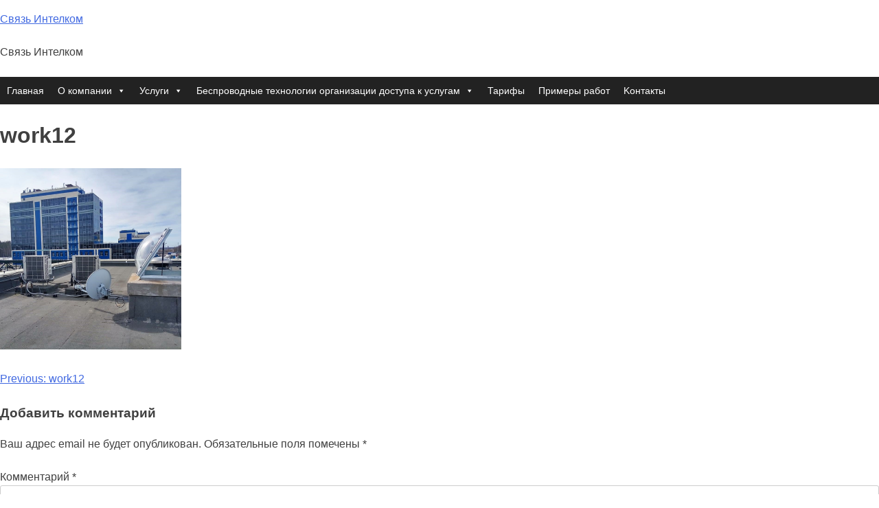

--- FILE ---
content_type: text/html; charset=UTF-8
request_url: https://svyasintelcom.ru/work12/
body_size: 8731
content:
<!doctype html>
<html lang="ru-RU"
	prefix="og: https://ogp.me/ns#" >
<head>
    <title>work12 | Связь Интелком</title>

		<!-- All in One SEO 4.1.6.2 -->
		<meta name="robots" content="max-image-preview:large" />
		<meta property="og:locale" content="ru_RU" />
		<meta property="og:site_name" content="Связь Интелком | Связь Интелком" />
		<meta property="og:type" content="article" />
		<meta property="og:title" content="work12 | Связь Интелком" />
		<meta property="article:published_time" content="2020-05-27T05:13:38+00:00" />
		<meta property="article:modified_time" content="2020-05-27T05:13:38+00:00" />
		<meta name="twitter:card" content="summary" />
		<meta name="twitter:title" content="work12 | Связь Интелком" />
		<script type="application/ld+json" class="aioseo-schema">
			{"@context":"https:\/\/schema.org","@graph":[{"@type":"WebSite","@id":"https:\/\/svyasintelcom.ru\/#website","url":"https:\/\/svyasintelcom.ru\/","name":"\u0421\u0432\u044f\u0437\u044c \u0418\u043d\u0442\u0435\u043b\u043a\u043e\u043c","description":"\u0421\u0432\u044f\u0437\u044c \u0418\u043d\u0442\u0435\u043b\u043a\u043e\u043c","inLanguage":"ru-RU","publisher":{"@id":"https:\/\/svyasintelcom.ru\/#organization"}},{"@type":"Organization","@id":"https:\/\/svyasintelcom.ru\/#organization","name":"\u0421\u0432\u044f\u0437\u044c \u0418\u043d\u0442\u0435\u043b\u043a\u043e\u043c","url":"https:\/\/svyasintelcom.ru\/","logo":{"@type":"ImageObject","@id":"https:\/\/svyasintelcom.ru\/#organizationLogo","url":"https:\/\/svyasintelcom.ru\/wp-content\/uploads\/2020\/06\/Group-2-1.png","width":552,"height":550},"image":{"@id":"https:\/\/svyasintelcom.ru\/#organizationLogo"},"contactPoint":{"@type":"ContactPoint","telephone":"+7 (495) 799-84-64","contactType":"none"}},{"@type":"BreadcrumbList","@id":"https:\/\/svyasintelcom.ru\/work12\/#breadcrumblist","itemListElement":[{"@type":"ListItem","@id":"https:\/\/svyasintelcom.ru\/#listItem","position":1,"item":{"@type":"WebPage","@id":"https:\/\/svyasintelcom.ru\/","name":"\u0413\u043b\u0430\u0432\u043d\u0430\u044f","url":"https:\/\/svyasintelcom.ru\/"},"nextItem":"https:\/\/svyasintelcom.ru\/work12\/#listItem"},{"@type":"ListItem","@id":"https:\/\/svyasintelcom.ru\/work12\/#listItem","position":2,"item":{"@type":"WebPage","@id":"https:\/\/svyasintelcom.ru\/work12\/","name":"work12","url":"https:\/\/svyasintelcom.ru\/work12\/"},"previousItem":"https:\/\/svyasintelcom.ru\/#listItem"}]},{"@type":"Person","@id":"https:\/\/svyasintelcom.ru\/author\/admin\/#author","url":"https:\/\/svyasintelcom.ru\/author\/admin\/","name":"admin","image":{"@type":"ImageObject","@id":"https:\/\/svyasintelcom.ru\/work12\/#authorImage","url":"https:\/\/secure.gravatar.com\/avatar\/c89d230a5d0493c264fb956bb8082d63?s=96&d=mm&r=g","width":96,"height":96,"caption":"admin"}},{"@type":"ItemPage","@id":"https:\/\/svyasintelcom.ru\/work12\/#itempage","url":"https:\/\/svyasintelcom.ru\/work12\/","name":"work12 | \u0421\u0432\u044f\u0437\u044c \u0418\u043d\u0442\u0435\u043b\u043a\u043e\u043c","inLanguage":"ru-RU","isPartOf":{"@id":"https:\/\/svyasintelcom.ru\/#website"},"breadcrumb":{"@id":"https:\/\/svyasintelcom.ru\/work12\/#breadcrumblist"},"author":"https:\/\/svyasintelcom.ru\/author\/admin\/#author","creator":"https:\/\/svyasintelcom.ru\/author\/admin\/#author","datePublished":"2020-05-27T05:13:38+03:00","dateModified":"2020-05-27T05:13:38+03:00"}]}
		</script>
		<!-- All in One SEO -->

<link rel='dns-prefetch' href='//s.w.org' />
<link rel="alternate" type="application/rss+xml" title="Связь Интелком &raquo; Лента" href="https://svyasintelcom.ru/feed/" />
<link rel="alternate" type="application/rss+xml" title="Связь Интелком &raquo; Лента комментариев" href="https://svyasintelcom.ru/comments/feed/" />
<link rel="alternate" type="application/rss+xml" title="Связь Интелком &raquo; Лента комментариев к &laquo;work12&raquo;" href="https://svyasintelcom.ru/feed/?attachment_id=145" />
<script>
window._wpemojiSettings = {"baseUrl":"https:\/\/s.w.org\/images\/core\/emoji\/13.1.0\/72x72\/","ext":".png","svgUrl":"https:\/\/s.w.org\/images\/core\/emoji\/13.1.0\/svg\/","svgExt":".svg","source":{"concatemoji":"https:\/\/svyasintelcom.ru\/wp-includes\/js\/wp-emoji-release.min.js?ver=5.9.12"}};
/*! This file is auto-generated */
!function(e,a,t){var n,r,o,i=a.createElement("canvas"),p=i.getContext&&i.getContext("2d");function s(e,t){var a=String.fromCharCode;p.clearRect(0,0,i.width,i.height),p.fillText(a.apply(this,e),0,0);e=i.toDataURL();return p.clearRect(0,0,i.width,i.height),p.fillText(a.apply(this,t),0,0),e===i.toDataURL()}function c(e){var t=a.createElement("script");t.src=e,t.defer=t.type="text/javascript",a.getElementsByTagName("head")[0].appendChild(t)}for(o=Array("flag","emoji"),t.supports={everything:!0,everythingExceptFlag:!0},r=0;r<o.length;r++)t.supports[o[r]]=function(e){if(!p||!p.fillText)return!1;switch(p.textBaseline="top",p.font="600 32px Arial",e){case"flag":return s([127987,65039,8205,9895,65039],[127987,65039,8203,9895,65039])?!1:!s([55356,56826,55356,56819],[55356,56826,8203,55356,56819])&&!s([55356,57332,56128,56423,56128,56418,56128,56421,56128,56430,56128,56423,56128,56447],[55356,57332,8203,56128,56423,8203,56128,56418,8203,56128,56421,8203,56128,56430,8203,56128,56423,8203,56128,56447]);case"emoji":return!s([10084,65039,8205,55357,56613],[10084,65039,8203,55357,56613])}return!1}(o[r]),t.supports.everything=t.supports.everything&&t.supports[o[r]],"flag"!==o[r]&&(t.supports.everythingExceptFlag=t.supports.everythingExceptFlag&&t.supports[o[r]]);t.supports.everythingExceptFlag=t.supports.everythingExceptFlag&&!t.supports.flag,t.DOMReady=!1,t.readyCallback=function(){t.DOMReady=!0},t.supports.everything||(n=function(){t.readyCallback()},a.addEventListener?(a.addEventListener("DOMContentLoaded",n,!1),e.addEventListener("load",n,!1)):(e.attachEvent("onload",n),a.attachEvent("onreadystatechange",function(){"complete"===a.readyState&&t.readyCallback()})),(n=t.source||{}).concatemoji?c(n.concatemoji):n.wpemoji&&n.twemoji&&(c(n.twemoji),c(n.wpemoji)))}(window,document,window._wpemojiSettings);
</script>
<style>
img.wp-smiley,
img.emoji {
	display: inline !important;
	border: none !important;
	box-shadow: none !important;
	height: 1em !important;
	width: 1em !important;
	margin: 0 0.07em !important;
	vertical-align: -0.1em !important;
	background: none !important;
	padding: 0 !important;
}
</style>
	<link rel='stylesheet' id='wp-block-library-css'  href='https://svyasintelcom.ru/wp-includes/css/dist/block-library/style.min.css?ver=5.9.12' media='all' />
<style id='global-styles-inline-css'>
body{--wp--preset--color--black: #000000;--wp--preset--color--cyan-bluish-gray: #abb8c3;--wp--preset--color--white: #ffffff;--wp--preset--color--pale-pink: #f78da7;--wp--preset--color--vivid-red: #cf2e2e;--wp--preset--color--luminous-vivid-orange: #ff6900;--wp--preset--color--luminous-vivid-amber: #fcb900;--wp--preset--color--light-green-cyan: #7bdcb5;--wp--preset--color--vivid-green-cyan: #00d084;--wp--preset--color--pale-cyan-blue: #8ed1fc;--wp--preset--color--vivid-cyan-blue: #0693e3;--wp--preset--color--vivid-purple: #9b51e0;--wp--preset--gradient--vivid-cyan-blue-to-vivid-purple: linear-gradient(135deg,rgba(6,147,227,1) 0%,rgb(155,81,224) 100%);--wp--preset--gradient--light-green-cyan-to-vivid-green-cyan: linear-gradient(135deg,rgb(122,220,180) 0%,rgb(0,208,130) 100%);--wp--preset--gradient--luminous-vivid-amber-to-luminous-vivid-orange: linear-gradient(135deg,rgba(252,185,0,1) 0%,rgba(255,105,0,1) 100%);--wp--preset--gradient--luminous-vivid-orange-to-vivid-red: linear-gradient(135deg,rgba(255,105,0,1) 0%,rgb(207,46,46) 100%);--wp--preset--gradient--very-light-gray-to-cyan-bluish-gray: linear-gradient(135deg,rgb(238,238,238) 0%,rgb(169,184,195) 100%);--wp--preset--gradient--cool-to-warm-spectrum: linear-gradient(135deg,rgb(74,234,220) 0%,rgb(151,120,209) 20%,rgb(207,42,186) 40%,rgb(238,44,130) 60%,rgb(251,105,98) 80%,rgb(254,248,76) 100%);--wp--preset--gradient--blush-light-purple: linear-gradient(135deg,rgb(255,206,236) 0%,rgb(152,150,240) 100%);--wp--preset--gradient--blush-bordeaux: linear-gradient(135deg,rgb(254,205,165) 0%,rgb(254,45,45) 50%,rgb(107,0,62) 100%);--wp--preset--gradient--luminous-dusk: linear-gradient(135deg,rgb(255,203,112) 0%,rgb(199,81,192) 50%,rgb(65,88,208) 100%);--wp--preset--gradient--pale-ocean: linear-gradient(135deg,rgb(255,245,203) 0%,rgb(182,227,212) 50%,rgb(51,167,181) 100%);--wp--preset--gradient--electric-grass: linear-gradient(135deg,rgb(202,248,128) 0%,rgb(113,206,126) 100%);--wp--preset--gradient--midnight: linear-gradient(135deg,rgb(2,3,129) 0%,rgb(40,116,252) 100%);--wp--preset--duotone--dark-grayscale: url('#wp-duotone-dark-grayscale');--wp--preset--duotone--grayscale: url('#wp-duotone-grayscale');--wp--preset--duotone--purple-yellow: url('#wp-duotone-purple-yellow');--wp--preset--duotone--blue-red: url('#wp-duotone-blue-red');--wp--preset--duotone--midnight: url('#wp-duotone-midnight');--wp--preset--duotone--magenta-yellow: url('#wp-duotone-magenta-yellow');--wp--preset--duotone--purple-green: url('#wp-duotone-purple-green');--wp--preset--duotone--blue-orange: url('#wp-duotone-blue-orange');--wp--preset--font-size--small: 13px;--wp--preset--font-size--medium: 20px;--wp--preset--font-size--large: 36px;--wp--preset--font-size--x-large: 42px;}.has-black-color{color: var(--wp--preset--color--black) !important;}.has-cyan-bluish-gray-color{color: var(--wp--preset--color--cyan-bluish-gray) !important;}.has-white-color{color: var(--wp--preset--color--white) !important;}.has-pale-pink-color{color: var(--wp--preset--color--pale-pink) !important;}.has-vivid-red-color{color: var(--wp--preset--color--vivid-red) !important;}.has-luminous-vivid-orange-color{color: var(--wp--preset--color--luminous-vivid-orange) !important;}.has-luminous-vivid-amber-color{color: var(--wp--preset--color--luminous-vivid-amber) !important;}.has-light-green-cyan-color{color: var(--wp--preset--color--light-green-cyan) !important;}.has-vivid-green-cyan-color{color: var(--wp--preset--color--vivid-green-cyan) !important;}.has-pale-cyan-blue-color{color: var(--wp--preset--color--pale-cyan-blue) !important;}.has-vivid-cyan-blue-color{color: var(--wp--preset--color--vivid-cyan-blue) !important;}.has-vivid-purple-color{color: var(--wp--preset--color--vivid-purple) !important;}.has-black-background-color{background-color: var(--wp--preset--color--black) !important;}.has-cyan-bluish-gray-background-color{background-color: var(--wp--preset--color--cyan-bluish-gray) !important;}.has-white-background-color{background-color: var(--wp--preset--color--white) !important;}.has-pale-pink-background-color{background-color: var(--wp--preset--color--pale-pink) !important;}.has-vivid-red-background-color{background-color: var(--wp--preset--color--vivid-red) !important;}.has-luminous-vivid-orange-background-color{background-color: var(--wp--preset--color--luminous-vivid-orange) !important;}.has-luminous-vivid-amber-background-color{background-color: var(--wp--preset--color--luminous-vivid-amber) !important;}.has-light-green-cyan-background-color{background-color: var(--wp--preset--color--light-green-cyan) !important;}.has-vivid-green-cyan-background-color{background-color: var(--wp--preset--color--vivid-green-cyan) !important;}.has-pale-cyan-blue-background-color{background-color: var(--wp--preset--color--pale-cyan-blue) !important;}.has-vivid-cyan-blue-background-color{background-color: var(--wp--preset--color--vivid-cyan-blue) !important;}.has-vivid-purple-background-color{background-color: var(--wp--preset--color--vivid-purple) !important;}.has-black-border-color{border-color: var(--wp--preset--color--black) !important;}.has-cyan-bluish-gray-border-color{border-color: var(--wp--preset--color--cyan-bluish-gray) !important;}.has-white-border-color{border-color: var(--wp--preset--color--white) !important;}.has-pale-pink-border-color{border-color: var(--wp--preset--color--pale-pink) !important;}.has-vivid-red-border-color{border-color: var(--wp--preset--color--vivid-red) !important;}.has-luminous-vivid-orange-border-color{border-color: var(--wp--preset--color--luminous-vivid-orange) !important;}.has-luminous-vivid-amber-border-color{border-color: var(--wp--preset--color--luminous-vivid-amber) !important;}.has-light-green-cyan-border-color{border-color: var(--wp--preset--color--light-green-cyan) !important;}.has-vivid-green-cyan-border-color{border-color: var(--wp--preset--color--vivid-green-cyan) !important;}.has-pale-cyan-blue-border-color{border-color: var(--wp--preset--color--pale-cyan-blue) !important;}.has-vivid-cyan-blue-border-color{border-color: var(--wp--preset--color--vivid-cyan-blue) !important;}.has-vivid-purple-border-color{border-color: var(--wp--preset--color--vivid-purple) !important;}.has-vivid-cyan-blue-to-vivid-purple-gradient-background{background: var(--wp--preset--gradient--vivid-cyan-blue-to-vivid-purple) !important;}.has-light-green-cyan-to-vivid-green-cyan-gradient-background{background: var(--wp--preset--gradient--light-green-cyan-to-vivid-green-cyan) !important;}.has-luminous-vivid-amber-to-luminous-vivid-orange-gradient-background{background: var(--wp--preset--gradient--luminous-vivid-amber-to-luminous-vivid-orange) !important;}.has-luminous-vivid-orange-to-vivid-red-gradient-background{background: var(--wp--preset--gradient--luminous-vivid-orange-to-vivid-red) !important;}.has-very-light-gray-to-cyan-bluish-gray-gradient-background{background: var(--wp--preset--gradient--very-light-gray-to-cyan-bluish-gray) !important;}.has-cool-to-warm-spectrum-gradient-background{background: var(--wp--preset--gradient--cool-to-warm-spectrum) !important;}.has-blush-light-purple-gradient-background{background: var(--wp--preset--gradient--blush-light-purple) !important;}.has-blush-bordeaux-gradient-background{background: var(--wp--preset--gradient--blush-bordeaux) !important;}.has-luminous-dusk-gradient-background{background: var(--wp--preset--gradient--luminous-dusk) !important;}.has-pale-ocean-gradient-background{background: var(--wp--preset--gradient--pale-ocean) !important;}.has-electric-grass-gradient-background{background: var(--wp--preset--gradient--electric-grass) !important;}.has-midnight-gradient-background{background: var(--wp--preset--gradient--midnight) !important;}.has-small-font-size{font-size: var(--wp--preset--font-size--small) !important;}.has-medium-font-size{font-size: var(--wp--preset--font-size--medium) !important;}.has-large-font-size{font-size: var(--wp--preset--font-size--large) !important;}.has-x-large-font-size{font-size: var(--wp--preset--font-size--x-large) !important;}
</style>
<link rel='stylesheet' id='contact-form-7-css'  href='https://svyasintelcom.ru/wp-content/plugins/contact-form-7/includes/css/styles.css?ver=5.5.4' media='all' />
<link rel='stylesheet' id='responsive-lightbox-swipebox-css'  href='https://svyasintelcom.ru/wp-content/plugins/responsive-lightbox/assets/swipebox/swipebox.min.css?ver=2.3.3' media='all' />
<link rel='stylesheet' id='megamenu-css'  href='https://svyasintelcom.ru/wp-content/uploads/maxmegamenu/style.css?ver=f22769' media='all' />
<link rel='stylesheet' id='dashicons-css'  href='https://svyasintelcom.ru/wp-includes/css/dashicons.min.css?ver=5.9.12' media='all' />
<link rel='stylesheet' id='svyasintelcom-style-css'  href='https://svyasintelcom.ru/wp-content/themes/svyasintelcom/style.css?ver=1.0.0' media='all' />
<script src='https://svyasintelcom.ru/wp-includes/js/jquery/jquery.min.js?ver=3.6.0' id='jquery-core-js'></script>
<script src='https://svyasintelcom.ru/wp-includes/js/jquery/jquery-migrate.min.js?ver=3.3.2' id='jquery-migrate-js'></script>
<script src='https://svyasintelcom.ru/wp-content/plugins/responsive-lightbox/assets/swipebox/jquery.swipebox.min.js?ver=2.3.3' id='responsive-lightbox-swipebox-js'></script>
<script src='https://svyasintelcom.ru/wp-includes/js/underscore.min.js?ver=1.13.1' id='underscore-js'></script>
<script src='https://svyasintelcom.ru/wp-content/plugins/responsive-lightbox/assets/infinitescroll/infinite-scroll.pkgd.min.js?ver=5.9.12' id='responsive-lightbox-infinite-scroll-js'></script>
<script id='responsive-lightbox-js-extra'>
var rlArgs = {"script":"swipebox","selector":"lightbox","customEvents":"","activeGalleries":"1","animation":"1","hideCloseButtonOnMobile":"0","removeBarsOnMobile":"0","hideBars":"1","hideBarsDelay":"5000","videoMaxWidth":"1080","useSVG":"1","loopAtEnd":"0","woocommerce_gallery":"0","ajaxurl":"https:\/\/svyasintelcom.ru\/wp-admin\/admin-ajax.php","nonce":"e4074f380a"};
</script>
<script src='https://svyasintelcom.ru/wp-content/plugins/responsive-lightbox/js/front.js?ver=2.3.3' id='responsive-lightbox-js'></script>
<link rel="https://api.w.org/" href="https://svyasintelcom.ru/wp-json/" /><link rel="alternate" type="application/json" href="https://svyasintelcom.ru/wp-json/wp/v2/media/145" /><link rel="EditURI" type="application/rsd+xml" title="RSD" href="https://svyasintelcom.ru/xmlrpc.php?rsd" />
<link rel="wlwmanifest" type="application/wlwmanifest+xml" href="https://svyasintelcom.ru/wp-includes/wlwmanifest.xml" /> 
<meta name="generator" content="WordPress 5.9.12" />
<link rel='shortlink' href='https://svyasintelcom.ru/?p=145' />
<link rel="alternate" type="application/json+oembed" href="https://svyasintelcom.ru/wp-json/oembed/1.0/embed?url=https%3A%2F%2Fsvyasintelcom.ru%2Fwork12%2F" />
<link rel="alternate" type="text/xml+oembed" href="https://svyasintelcom.ru/wp-json/oembed/1.0/embed?url=https%3A%2F%2Fsvyasintelcom.ru%2Fwork12%2F&#038;format=xml" />
<style>.recentcomments a{display:inline !important;padding:0 !important;margin:0 !important;}</style><link rel="icon" href="https://svyasintelcom.ru/wp-content/uploads/2020/06/cropped-Group-2-1-32x32.png" sizes="32x32" />
<link rel="icon" href="https://svyasintelcom.ru/wp-content/uploads/2020/06/cropped-Group-2-1-192x192.png" sizes="192x192" />
<link rel="apple-touch-icon" href="https://svyasintelcom.ru/wp-content/uploads/2020/06/cropped-Group-2-1-180x180.png" />
<meta name="msapplication-TileImage" content="https://svyasintelcom.ru/wp-content/uploads/2020/06/cropped-Group-2-1-270x270.png" />
<style type="text/css">/** Mega Menu CSS: fs **/</style>
	<meta charset="UTF-8">
	<meta name="viewport" content="width=device-width, initial-scale=1">
	<link rel="profile" href="https://gmpg.org/xfn/11">
	
</head>

<body data-rsssl=1 class="attachment attachment-template-default single single-attachment postid-145 attachmentid-145 attachment-png mega-menu-menu-1">
<svg xmlns="http://www.w3.org/2000/svg" viewBox="0 0 0 0" width="0" height="0" focusable="false" role="none" style="visibility: hidden; position: absolute; left: -9999px; overflow: hidden;" ><defs><filter id="wp-duotone-dark-grayscale"><feColorMatrix color-interpolation-filters="sRGB" type="matrix" values=" .299 .587 .114 0 0 .299 .587 .114 0 0 .299 .587 .114 0 0 .299 .587 .114 0 0 " /><feComponentTransfer color-interpolation-filters="sRGB" ><feFuncR type="table" tableValues="0 0.49803921568627" /><feFuncG type="table" tableValues="0 0.49803921568627" /><feFuncB type="table" tableValues="0 0.49803921568627" /><feFuncA type="table" tableValues="1 1" /></feComponentTransfer><feComposite in2="SourceGraphic" operator="in" /></filter></defs></svg><svg xmlns="http://www.w3.org/2000/svg" viewBox="0 0 0 0" width="0" height="0" focusable="false" role="none" style="visibility: hidden; position: absolute; left: -9999px; overflow: hidden;" ><defs><filter id="wp-duotone-grayscale"><feColorMatrix color-interpolation-filters="sRGB" type="matrix" values=" .299 .587 .114 0 0 .299 .587 .114 0 0 .299 .587 .114 0 0 .299 .587 .114 0 0 " /><feComponentTransfer color-interpolation-filters="sRGB" ><feFuncR type="table" tableValues="0 1" /><feFuncG type="table" tableValues="0 1" /><feFuncB type="table" tableValues="0 1" /><feFuncA type="table" tableValues="1 1" /></feComponentTransfer><feComposite in2="SourceGraphic" operator="in" /></filter></defs></svg><svg xmlns="http://www.w3.org/2000/svg" viewBox="0 0 0 0" width="0" height="0" focusable="false" role="none" style="visibility: hidden; position: absolute; left: -9999px; overflow: hidden;" ><defs><filter id="wp-duotone-purple-yellow"><feColorMatrix color-interpolation-filters="sRGB" type="matrix" values=" .299 .587 .114 0 0 .299 .587 .114 0 0 .299 .587 .114 0 0 .299 .587 .114 0 0 " /><feComponentTransfer color-interpolation-filters="sRGB" ><feFuncR type="table" tableValues="0.54901960784314 0.98823529411765" /><feFuncG type="table" tableValues="0 1" /><feFuncB type="table" tableValues="0.71764705882353 0.25490196078431" /><feFuncA type="table" tableValues="1 1" /></feComponentTransfer><feComposite in2="SourceGraphic" operator="in" /></filter></defs></svg><svg xmlns="http://www.w3.org/2000/svg" viewBox="0 0 0 0" width="0" height="0" focusable="false" role="none" style="visibility: hidden; position: absolute; left: -9999px; overflow: hidden;" ><defs><filter id="wp-duotone-blue-red"><feColorMatrix color-interpolation-filters="sRGB" type="matrix" values=" .299 .587 .114 0 0 .299 .587 .114 0 0 .299 .587 .114 0 0 .299 .587 .114 0 0 " /><feComponentTransfer color-interpolation-filters="sRGB" ><feFuncR type="table" tableValues="0 1" /><feFuncG type="table" tableValues="0 0.27843137254902" /><feFuncB type="table" tableValues="0.5921568627451 0.27843137254902" /><feFuncA type="table" tableValues="1 1" /></feComponentTransfer><feComposite in2="SourceGraphic" operator="in" /></filter></defs></svg><svg xmlns="http://www.w3.org/2000/svg" viewBox="0 0 0 0" width="0" height="0" focusable="false" role="none" style="visibility: hidden; position: absolute; left: -9999px; overflow: hidden;" ><defs><filter id="wp-duotone-midnight"><feColorMatrix color-interpolation-filters="sRGB" type="matrix" values=" .299 .587 .114 0 0 .299 .587 .114 0 0 .299 .587 .114 0 0 .299 .587 .114 0 0 " /><feComponentTransfer color-interpolation-filters="sRGB" ><feFuncR type="table" tableValues="0 0" /><feFuncG type="table" tableValues="0 0.64705882352941" /><feFuncB type="table" tableValues="0 1" /><feFuncA type="table" tableValues="1 1" /></feComponentTransfer><feComposite in2="SourceGraphic" operator="in" /></filter></defs></svg><svg xmlns="http://www.w3.org/2000/svg" viewBox="0 0 0 0" width="0" height="0" focusable="false" role="none" style="visibility: hidden; position: absolute; left: -9999px; overflow: hidden;" ><defs><filter id="wp-duotone-magenta-yellow"><feColorMatrix color-interpolation-filters="sRGB" type="matrix" values=" .299 .587 .114 0 0 .299 .587 .114 0 0 .299 .587 .114 0 0 .299 .587 .114 0 0 " /><feComponentTransfer color-interpolation-filters="sRGB" ><feFuncR type="table" tableValues="0.78039215686275 1" /><feFuncG type="table" tableValues="0 0.94901960784314" /><feFuncB type="table" tableValues="0.35294117647059 0.47058823529412" /><feFuncA type="table" tableValues="1 1" /></feComponentTransfer><feComposite in2="SourceGraphic" operator="in" /></filter></defs></svg><svg xmlns="http://www.w3.org/2000/svg" viewBox="0 0 0 0" width="0" height="0" focusable="false" role="none" style="visibility: hidden; position: absolute; left: -9999px; overflow: hidden;" ><defs><filter id="wp-duotone-purple-green"><feColorMatrix color-interpolation-filters="sRGB" type="matrix" values=" .299 .587 .114 0 0 .299 .587 .114 0 0 .299 .587 .114 0 0 .299 .587 .114 0 0 " /><feComponentTransfer color-interpolation-filters="sRGB" ><feFuncR type="table" tableValues="0.65098039215686 0.40392156862745" /><feFuncG type="table" tableValues="0 1" /><feFuncB type="table" tableValues="0.44705882352941 0.4" /><feFuncA type="table" tableValues="1 1" /></feComponentTransfer><feComposite in2="SourceGraphic" operator="in" /></filter></defs></svg><svg xmlns="http://www.w3.org/2000/svg" viewBox="0 0 0 0" width="0" height="0" focusable="false" role="none" style="visibility: hidden; position: absolute; left: -9999px; overflow: hidden;" ><defs><filter id="wp-duotone-blue-orange"><feColorMatrix color-interpolation-filters="sRGB" type="matrix" values=" .299 .587 .114 0 0 .299 .587 .114 0 0 .299 .587 .114 0 0 .299 .587 .114 0 0 " /><feComponentTransfer color-interpolation-filters="sRGB" ><feFuncR type="table" tableValues="0.098039215686275 1" /><feFuncG type="table" tableValues="0 0.66274509803922" /><feFuncB type="table" tableValues="0.84705882352941 0.41960784313725" /><feFuncA type="table" tableValues="1 1" /></feComponentTransfer><feComposite in2="SourceGraphic" operator="in" /></filter></defs></svg><div id="page" class="site">
	<a class="skip-link screen-reader-text" href="#primary">Skip to content</a>

	<header id="masthead" class="site-header">
		<div class="site-branding">
							<p class="site-title"><a href="https://svyasintelcom.ru/" rel="home">Связь Интелком</a></p>
								<p class="site-description">Связь Интелком</p>
					</div><!-- .site-branding -->

		<nav id="site-navigation" class="main-navigation">
			<button class="menu-toggle" aria-controls="primary-menu" aria-expanded="false">Primary Menu</button>
			<div id="mega-menu-wrap-menu-1" class="mega-menu-wrap"><div class="mega-menu-toggle"><div class="mega-toggle-blocks-left"></div><div class="mega-toggle-blocks-center"></div><div class="mega-toggle-blocks-right"><div class='mega-toggle-block mega-menu-toggle-animated-block mega-toggle-block-0' id='mega-toggle-block-0'><button aria-label="Toggle Menu" class="mega-toggle-animated mega-toggle-animated-slider" type="button" aria-expanded="false">
                  <span class="mega-toggle-animated-box">
                    <span class="mega-toggle-animated-inner"></span>
                  </span>
                </button></div></div></div><ul id="mega-menu-menu-1" class="mega-menu max-mega-menu mega-menu-horizontal mega-no-js" data-event="click" data-effect="fade_up" data-effect-speed="200" data-effect-mobile="slide" data-effect-speed-mobile="400" data-mobile-force-width="false" data-second-click="go" data-document-click="collapse" data-vertical-behaviour="standard" data-breakpoint="768" data-unbind="true" data-mobile-state="collapse_all" data-hover-intent-timeout="300" data-hover-intent-interval="100"><li class='mega-adapt-main mega-menu-item mega-menu-item-type-post_type mega-menu-item-object-page mega-menu-item-home mega-align-bottom-left mega-menu-flyout mega-menu-item-224 adapt-main' id='mega-menu-item-224'><a class="mega-menu-link" href="https://svyasintelcom.ru/" tabindex="0">Главная</a></li><li class='mega-adapt-main mega-adapt-open mega-adapt-about mega-menu-item mega-menu-item-type-post_type mega-menu-item-object-page mega-menu-item-has-children mega-align-bottom-left mega-menu-flyout mega-menu-item-226 adapt-main adapt-open adapt-about' id='mega-menu-item-226'><a class="mega-menu-link" href="https://svyasintelcom.ru/about/" aria-haspopup="true" aria-expanded="false" tabindex="0">О компании<span class="mega-indicator"></span></a>
<ul class="mega-sub-menu">
<li class='mega-adapt-sub mega-ad-about-child mega-menu-item mega-menu-item-type-post_type mega-menu-item-object-page mega-menu-item-246 adapt-sub ad-about-child' id='mega-menu-item-246'><a class="mega-menu-link" href="https://svyasintelcom.ru/about/">О компании</a></li><li class='mega-adapt-sub mega-ad-about-child mega-menu-item mega-menu-item-type-post_type mega-menu-item-object-page mega-menu-item-228 adapt-sub ad-about-child' id='mega-menu-item-228'><a class="mega-menu-link" href="https://svyasintelcom.ru/about/licenses-and-certificates/">Лицензии и сертификаты</a></li><li class='mega-adapt-sub mega-ad-about-child mega-menu-item mega-menu-item-type-post_type mega-menu-item-object-page mega-menu-item-230 adapt-sub ad-about-child' id='mega-menu-item-230'><a class="mega-menu-link" href="https://svyasintelcom.ru/about/partners-and-clients/">Партнеры и клиенты</a></li><li class='mega-adapt-sub mega-ad-about-child mega-menu-item mega-menu-item-type-post_type mega-menu-item-object-page mega-menu-item-229 adapt-sub ad-about-child' id='mega-menu-item-229'><a class="mega-menu-link" href="https://svyasintelcom.ru/about/reviews-and-thanks/">Отзывы и благодарности</a></li><li class='mega-adapt-sub mega-ad-about-child mega-menu-item mega-menu-item-type-post_type mega-menu-item-object-page mega-menu-item-227 adapt-sub ad-about-child' id='mega-menu-item-227'><a class="mega-menu-link" href="https://svyasintelcom.ru/about/company-card/">Карточка предприятия</a></li></ul>
</li><li class='mega-adapt-main mega-adapt-open mega-adapt-serv mega-menu-item mega-menu-item-type-post_type mega-menu-item-object-page mega-menu-item-has-children mega-align-bottom-left mega-menu-flyout mega-menu-item-233 adapt-main adapt-open adapt-serv' id='mega-menu-item-233'><a class="mega-menu-link" href="https://svyasintelcom.ru/uslugi/" aria-haspopup="true" aria-expanded="false" tabindex="0">Услуги<span class="mega-indicator"></span></a>
<ul class="mega-sub-menu">
<li class='mega-adapt-sub mega-menu-item mega-menu-item-type-post_type mega-menu-item-object-page mega-menu-item-242 adapt-sub' id='mega-menu-item-242'><a class="mega-menu-link" href="https://svyasintelcom.ru/uslugi/internet/">Интернет</a></li><li class='mega-adapt-sub mega-menu-item mega-menu-item-type-post_type mega-menu-item-object-page mega-menu-item-245 adapt-sub' id='mega-menu-item-245'><a class="mega-menu-link" href="https://svyasintelcom.ru/uslugi/telephony/">Телефония</a></li><li class='mega-adapt-sub mega-menu-item mega-menu-item-type-post_type mega-menu-item-object-page mega-menu-item-234 adapt-sub' id='mega-menu-item-234'><a class="mega-menu-link" href="https://svyasintelcom.ru/uslugi/ip-vpn/">IP VPN</a></li><li class='mega-adapt-sub mega-menu-item mega-menu-item-type-post_type mega-menu-item-object-page mega-menu-item-240 adapt-sub' id='mega-menu-item-240'><a class="mega-menu-link" href="https://svyasintelcom.ru/uslugi/virtual-d0-b0-d1-82-d1-81/">Виртуальная АТС</a></li><li class='mega-adapt-sub mega-menu-item mega-menu-item-type-post_type mega-menu-item-object-page mega-menu-item-243 adapt-sub' id='mega-menu-item-243'><a class="mega-menu-link" href="https://svyasintelcom.ru/uslugi/maintenance-of-it-infrastructure/">Поддержание IT инфраструктуры</a></li><li class='mega-adapt-sub mega-menu-item mega-menu-item-type-post_type mega-menu-item-object-page mega-menu-item-244 adapt-sub' id='mega-menu-item-244'><a class="mega-menu-link" href="https://svyasintelcom.ru/uslugi/sks-gasket/">Прокладка СКС</a></li><li class='mega-adapt-sub mega-menu-item mega-menu-item-type-post_type mega-menu-item-object-page mega-menu-item-235 adapt-sub' id='mega-menu-item-235'><a class="mega-menu-link" href="https://svyasintelcom.ru/uslugi/wi-fi-authorization/">Wi-Fi авторизация</a></li><li class='mega-adapt-sub mega-menu-item mega-menu-item-type-post_type mega-menu-item-object-page mega-menu-item-241 adapt-sub' id='mega-menu-item-241'><a class="mega-menu-link" href="https://svyasintelcom.ru/uslugi/ddos-protection/">Защита от DDoS-атак</a></li></ul>
</li><li class='mega-adapt-main mega-adapt-open mega-adapt-entree mega-menu-item mega-menu-item-type-post_type mega-menu-item-object-page mega-menu-item-has-children mega-align-bottom-left mega-menu-flyout mega-menu-item-236 adapt-main adapt-open adapt-entree' id='mega-menu-item-236'><a class="mega-menu-link" href="https://svyasintelcom.ru/uslugi/wireless-technologies-for-organizing-access-to-services/" aria-haspopup="true" aria-expanded="false" tabindex="0">Беспроводные технологии организации доступа к услугам<span class="mega-indicator"></span></a>
<ul class="mega-sub-menu">
<li class='mega-adapt-sub mega-menu-item mega-menu-item-type-post_type mega-menu-item-object-page mega-menu-item-237 adapt-sub' id='mega-menu-item-237'><a class="mega-menu-link" href="https://svyasintelcom.ru/uslugi/wireless-technologies-for-organizing-access-to-services/gsm-technologies/">GSM технологии</a></li><li class='mega-adapt-sub mega-menu-item mega-menu-item-type-post_type mega-menu-item-object-page mega-menu-item-239 adapt-sub' id='mega-menu-item-239'><a class="mega-menu-link" href="https://svyasintelcom.ru/uslugi/wireless-technologies-for-organizing-access-to-services/vsat-technologies/">Организация услуг на базе спутниковых VSAT технологий</a></li><li class='mega-adapt-sub mega-menu-item mega-menu-item-type-post_type mega-menu-item-object-page mega-menu-item-238 adapt-sub' id='mega-menu-item-238'><a class="mega-menu-link" href="https://svyasintelcom.ru/uslugi/wireless-technologies-for-organizing-access-to-services/radiorelay-technologies/">Организация услуг на базе радиорелейных технологий</a></li></ul>
</li><li class='mega-adapt-main mega-menu-item mega-menu-item-type-post_type mega-menu-item-object-page mega-align-bottom-left mega-menu-flyout mega-menu-item-232 adapt-main' id='mega-menu-item-232'><a class="mega-menu-link" href="https://svyasintelcom.ru/tariffs/" tabindex="0">Тарифы</a></li><li class='mega-adapt-main mega-menu-item mega-menu-item-type-post_type mega-menu-item-object-page mega-align-bottom-left mega-menu-flyout mega-menu-item-231 adapt-main' id='mega-menu-item-231'><a class="mega-menu-link" href="https://svyasintelcom.ru/examples/" tabindex="0">Примеры работ</a></li><li class='mega-adapt-main mega-menu-item mega-menu-item-type-post_type mega-menu-item-object-page mega-align-bottom-left mega-menu-flyout mega-menu-item-225 adapt-main' id='mega-menu-item-225'><a class="mega-menu-link" href="https://svyasintelcom.ru/contacts/" tabindex="0">Kонтакты</a></li></ul></div>		</nav><!-- #site-navigation -->
	</header><!-- #masthead -->

	<main id="primary" class="site-main">

		
<article id="post-145" class="post-145 attachment type-attachment status-inherit hentry">
	<header class="entry-header">
		<h1 class="entry-title">work12</h1>	</header><!-- .entry-header -->

	
	<div class="entry-content">
		<p class="attachment"><a href='https://svyasintelcom.ru/wp-content/uploads/2020/05/work12.png' title="" data-rl_title="" class="rl-gallery-link" data-rl_caption="" data-rel="lightbox-gallery-0" data-rl_title="" data-rl_caption=""><img width="264" height="264" src="https://svyasintelcom.ru/wp-content/uploads/2020/05/work12.png" class="attachment-medium size-medium" alt="" loading="lazy" srcset="https://svyasintelcom.ru/wp-content/uploads/2020/05/work12.png 264w, https://svyasintelcom.ru/wp-content/uploads/2020/05/work12-150x150.png 150w" sizes="(max-width: 264px) 100vw, 264px" /></a></p>
	</div><!-- .entry-content -->

	<footer class="entry-footer">
			</footer><!-- .entry-footer -->
</article><!-- #post-145 -->

	<nav class="navigation post-navigation" aria-label="Записи">
		<h2 class="screen-reader-text">Навигация по записям</h2>
		<div class="nav-links"><div class="nav-previous"><a href="https://svyasintelcom.ru/work12/" rel="prev"><span class="nav-subtitle">Previous:</span> <span class="nav-title">work12</span></a></div></div>
	</nav>
<div id="comments" class="comments-area">

		<div id="respond" class="comment-respond">
		<h3 id="reply-title" class="comment-reply-title">Добавить комментарий <small><a rel="nofollow" id="cancel-comment-reply-link" href="/work12/#respond" style="display:none;">Отменить ответ</a></small></h3><form action="https://svyasintelcom.ru/wp-comments-post.php" method="post" id="commentform" class="comment-form" novalidate><p class="comment-notes"><span id="email-notes">Ваш адрес email не будет опубликован.</span> <span class="required-field-message" aria-hidden="true">Обязательные поля помечены <span class="required" aria-hidden="true">*</span></span></p><p class="comment-form-comment"><label for="comment">Комментарий <span class="required" aria-hidden="true">*</span></label> <textarea id="comment" name="comment" cols="45" rows="8" maxlength="65525" required></textarea></p><p class="comment-form-author"><label for="author">Имя <span class="required" aria-hidden="true">*</span></label> <input id="author" name="author" type="text" value="" size="30" maxlength="245" required /></p>
<p class="comment-form-email"><label for="email">Email <span class="required" aria-hidden="true">*</span></label> <input id="email" name="email" type="email" value="" size="30" maxlength="100" aria-describedby="email-notes" required /></p>
<p class="comment-form-url"><label for="url">Сайт</label> <input id="url" name="url" type="url" value="" size="30" maxlength="200" /></p>
<p class="comment-form-cookies-consent"><input id="wp-comment-cookies-consent" name="wp-comment-cookies-consent" type="checkbox" value="yes" /> <label for="wp-comment-cookies-consent">Сохранить моё имя, email и адрес сайта в этом браузере для последующих моих комментариев.</label></p>
<p class="form-submit"><input name="submit" type="submit" id="submit" class="submit" value="Отправить комментарий" /> <input type='hidden' name='comment_post_ID' value='145' id='comment_post_ID' />
<input type='hidden' name='comment_parent' id='comment_parent' value='0' />
</p><p style="display: none !important;"><label>&#916;<textarea name="ak_hp_textarea" cols="45" rows="8" maxlength="100"></textarea></label><input type="hidden" id="ak_js_1" name="ak_js" value="90"/><script>document.getElementById( "ak_js_1" ).setAttribute( "value", ( new Date() ).getTime() );</script></p></form>	</div><!-- #respond -->
	
</div><!-- #comments -->

	</main><!-- #main -->


<aside id="secondary" class="widget-area">
	<section id="search-2" class="widget widget_search"><form role="search" method="get" class="search-form" action="https://svyasintelcom.ru/">
				<label>
					<span class="screen-reader-text">Найти:</span>
					<input type="search" class="search-field" placeholder="Поиск&hellip;" value="" name="s" />
				</label>
				<input type="submit" class="search-submit" value="Поиск" />
			</form></section><section id="recent-comments-2" class="widget widget_recent_comments"><h2 class="widget-title">Свежие комментарии</h2><ul id="recentcomments"></ul></section><section id="archives-2" class="widget widget_archive"><h2 class="widget-title">Архивы</h2>
			<ul>
							</ul>

			</section><section id="categories-2" class="widget widget_categories"><h2 class="widget-title">Рубрики</h2>
			<ul>
				<li class="cat-item-none">Рубрик нет</li>			</ul>

			</section><section id="meta-2" class="widget widget_meta"><h2 class="widget-title">Мета</h2>
		<ul>
						<li><a href="https://svyasintelcom.ru/wp-login.php">Войти</a></li>
			<li><a href="https://svyasintelcom.ru/feed/">Лента записей</a></li>
			<li><a href="https://svyasintelcom.ru/comments/feed/">Лента комментариев</a></li>

			<li><a href="https://ru.wordpress.org/">WordPress.org</a></li>
		</ul>

		</section></aside><!-- #secondary -->

	<footer id="colophon" class="site-footer">
		<div class="site-info">
			<a href="https://wordpress.org/">
				Proudly powered by WordPress			</a>
			<span class="sep"> | </span>
				Theme: svyasintelcom by <a href="http://underscores.me/">Underscores.me</a>.		</div><!-- .site-info -->
	</footer><!-- #colophon -->
</div><!-- #page -->

<script src='https://svyasintelcom.ru/wp-includes/js/dist/vendor/regenerator-runtime.min.js?ver=0.13.9' id='regenerator-runtime-js'></script>
<script src='https://svyasintelcom.ru/wp-includes/js/dist/vendor/wp-polyfill.min.js?ver=3.15.0' id='wp-polyfill-js'></script>
<script id='contact-form-7-js-extra'>
var wpcf7 = {"api":{"root":"https:\/\/svyasintelcom.ru\/wp-json\/","namespace":"contact-form-7\/v1"}};
</script>
<script src='https://svyasintelcom.ru/wp-content/plugins/contact-form-7/includes/js/index.js?ver=5.5.4' id='contact-form-7-js'></script>
<script src='https://svyasintelcom.ru/wp-content/themes/svyasintelcom/js/navigation.js?ver=1.0.0' id='svyasintelcom-navigation-js'></script>
<script src='https://svyasintelcom.ru/wp-content/themes/svyasintelcom/js/skip-link-focus-fix.js?ver=1.0.0' id='svyasintelcom-skip-link-focus-fix-js'></script>
<script src='https://svyasintelcom.ru/wp-includes/js/comment-reply.min.js?ver=5.9.12' id='comment-reply-js'></script>
<script src='https://svyasintelcom.ru/wp-includes/js/hoverIntent.min.js?ver=1.10.2' id='hoverIntent-js'></script>
<script id='megamenu-js-extra'>
var megamenu = {"timeout":"300","interval":"100"};
</script>
<script src='https://svyasintelcom.ru/wp-content/plugins/megamenu/js/maxmegamenu.js?ver=2.9.5' id='megamenu-js'></script>

</body>
</html>
